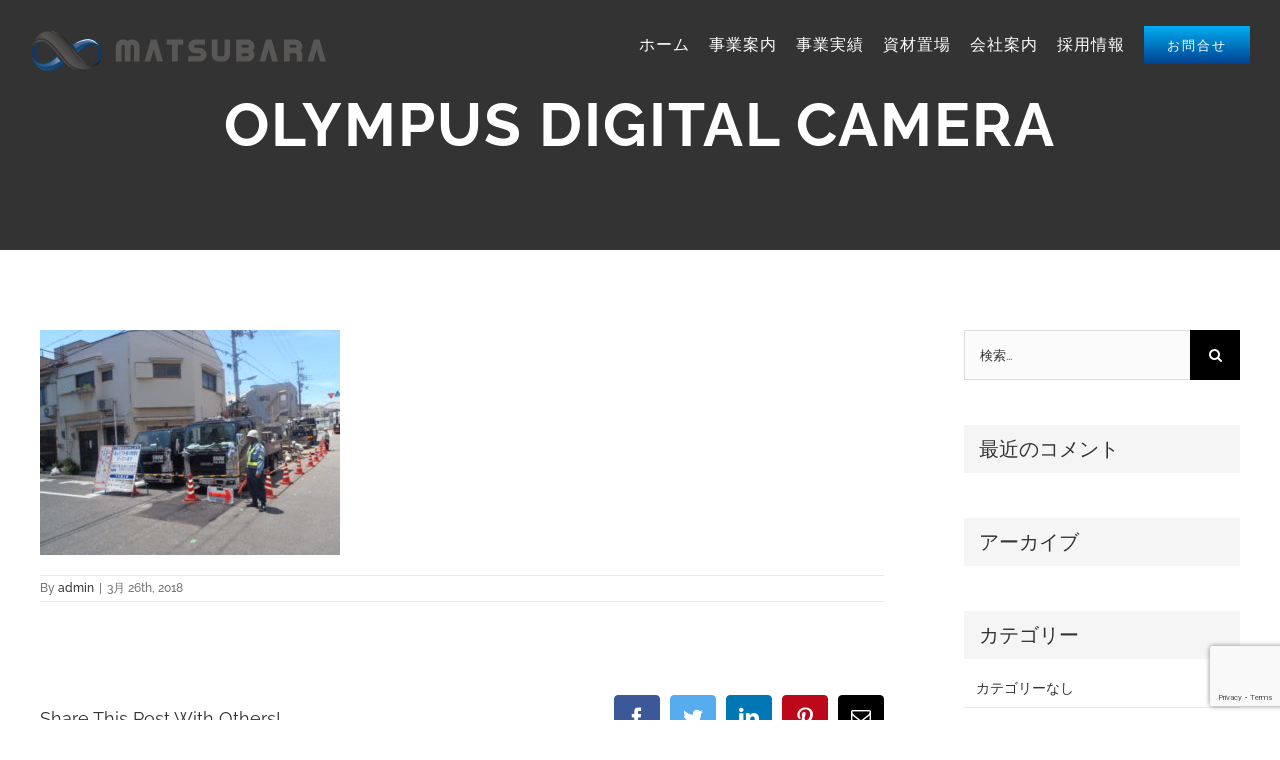

--- FILE ---
content_type: text/html; charset=utf-8
request_url: https://www.google.com/recaptcha/api2/anchor?ar=1&k=6LfS6SQcAAAAAD0_HFKYvMq2brZX5He1Qs0fsYko&co=aHR0cHM6Ly9tYXRzdWJhcmEtb3Nha2EuY29tOjQ0Mw..&hl=en&v=PoyoqOPhxBO7pBk68S4YbpHZ&size=invisible&anchor-ms=20000&execute-ms=30000&cb=6v7oxyn7j877
body_size: 48484
content:
<!DOCTYPE HTML><html dir="ltr" lang="en"><head><meta http-equiv="Content-Type" content="text/html; charset=UTF-8">
<meta http-equiv="X-UA-Compatible" content="IE=edge">
<title>reCAPTCHA</title>
<style type="text/css">
/* cyrillic-ext */
@font-face {
  font-family: 'Roboto';
  font-style: normal;
  font-weight: 400;
  font-stretch: 100%;
  src: url(//fonts.gstatic.com/s/roboto/v48/KFO7CnqEu92Fr1ME7kSn66aGLdTylUAMa3GUBHMdazTgWw.woff2) format('woff2');
  unicode-range: U+0460-052F, U+1C80-1C8A, U+20B4, U+2DE0-2DFF, U+A640-A69F, U+FE2E-FE2F;
}
/* cyrillic */
@font-face {
  font-family: 'Roboto';
  font-style: normal;
  font-weight: 400;
  font-stretch: 100%;
  src: url(//fonts.gstatic.com/s/roboto/v48/KFO7CnqEu92Fr1ME7kSn66aGLdTylUAMa3iUBHMdazTgWw.woff2) format('woff2');
  unicode-range: U+0301, U+0400-045F, U+0490-0491, U+04B0-04B1, U+2116;
}
/* greek-ext */
@font-face {
  font-family: 'Roboto';
  font-style: normal;
  font-weight: 400;
  font-stretch: 100%;
  src: url(//fonts.gstatic.com/s/roboto/v48/KFO7CnqEu92Fr1ME7kSn66aGLdTylUAMa3CUBHMdazTgWw.woff2) format('woff2');
  unicode-range: U+1F00-1FFF;
}
/* greek */
@font-face {
  font-family: 'Roboto';
  font-style: normal;
  font-weight: 400;
  font-stretch: 100%;
  src: url(//fonts.gstatic.com/s/roboto/v48/KFO7CnqEu92Fr1ME7kSn66aGLdTylUAMa3-UBHMdazTgWw.woff2) format('woff2');
  unicode-range: U+0370-0377, U+037A-037F, U+0384-038A, U+038C, U+038E-03A1, U+03A3-03FF;
}
/* math */
@font-face {
  font-family: 'Roboto';
  font-style: normal;
  font-weight: 400;
  font-stretch: 100%;
  src: url(//fonts.gstatic.com/s/roboto/v48/KFO7CnqEu92Fr1ME7kSn66aGLdTylUAMawCUBHMdazTgWw.woff2) format('woff2');
  unicode-range: U+0302-0303, U+0305, U+0307-0308, U+0310, U+0312, U+0315, U+031A, U+0326-0327, U+032C, U+032F-0330, U+0332-0333, U+0338, U+033A, U+0346, U+034D, U+0391-03A1, U+03A3-03A9, U+03B1-03C9, U+03D1, U+03D5-03D6, U+03F0-03F1, U+03F4-03F5, U+2016-2017, U+2034-2038, U+203C, U+2040, U+2043, U+2047, U+2050, U+2057, U+205F, U+2070-2071, U+2074-208E, U+2090-209C, U+20D0-20DC, U+20E1, U+20E5-20EF, U+2100-2112, U+2114-2115, U+2117-2121, U+2123-214F, U+2190, U+2192, U+2194-21AE, U+21B0-21E5, U+21F1-21F2, U+21F4-2211, U+2213-2214, U+2216-22FF, U+2308-230B, U+2310, U+2319, U+231C-2321, U+2336-237A, U+237C, U+2395, U+239B-23B7, U+23D0, U+23DC-23E1, U+2474-2475, U+25AF, U+25B3, U+25B7, U+25BD, U+25C1, U+25CA, U+25CC, U+25FB, U+266D-266F, U+27C0-27FF, U+2900-2AFF, U+2B0E-2B11, U+2B30-2B4C, U+2BFE, U+3030, U+FF5B, U+FF5D, U+1D400-1D7FF, U+1EE00-1EEFF;
}
/* symbols */
@font-face {
  font-family: 'Roboto';
  font-style: normal;
  font-weight: 400;
  font-stretch: 100%;
  src: url(//fonts.gstatic.com/s/roboto/v48/KFO7CnqEu92Fr1ME7kSn66aGLdTylUAMaxKUBHMdazTgWw.woff2) format('woff2');
  unicode-range: U+0001-000C, U+000E-001F, U+007F-009F, U+20DD-20E0, U+20E2-20E4, U+2150-218F, U+2190, U+2192, U+2194-2199, U+21AF, U+21E6-21F0, U+21F3, U+2218-2219, U+2299, U+22C4-22C6, U+2300-243F, U+2440-244A, U+2460-24FF, U+25A0-27BF, U+2800-28FF, U+2921-2922, U+2981, U+29BF, U+29EB, U+2B00-2BFF, U+4DC0-4DFF, U+FFF9-FFFB, U+10140-1018E, U+10190-1019C, U+101A0, U+101D0-101FD, U+102E0-102FB, U+10E60-10E7E, U+1D2C0-1D2D3, U+1D2E0-1D37F, U+1F000-1F0FF, U+1F100-1F1AD, U+1F1E6-1F1FF, U+1F30D-1F30F, U+1F315, U+1F31C, U+1F31E, U+1F320-1F32C, U+1F336, U+1F378, U+1F37D, U+1F382, U+1F393-1F39F, U+1F3A7-1F3A8, U+1F3AC-1F3AF, U+1F3C2, U+1F3C4-1F3C6, U+1F3CA-1F3CE, U+1F3D4-1F3E0, U+1F3ED, U+1F3F1-1F3F3, U+1F3F5-1F3F7, U+1F408, U+1F415, U+1F41F, U+1F426, U+1F43F, U+1F441-1F442, U+1F444, U+1F446-1F449, U+1F44C-1F44E, U+1F453, U+1F46A, U+1F47D, U+1F4A3, U+1F4B0, U+1F4B3, U+1F4B9, U+1F4BB, U+1F4BF, U+1F4C8-1F4CB, U+1F4D6, U+1F4DA, U+1F4DF, U+1F4E3-1F4E6, U+1F4EA-1F4ED, U+1F4F7, U+1F4F9-1F4FB, U+1F4FD-1F4FE, U+1F503, U+1F507-1F50B, U+1F50D, U+1F512-1F513, U+1F53E-1F54A, U+1F54F-1F5FA, U+1F610, U+1F650-1F67F, U+1F687, U+1F68D, U+1F691, U+1F694, U+1F698, U+1F6AD, U+1F6B2, U+1F6B9-1F6BA, U+1F6BC, U+1F6C6-1F6CF, U+1F6D3-1F6D7, U+1F6E0-1F6EA, U+1F6F0-1F6F3, U+1F6F7-1F6FC, U+1F700-1F7FF, U+1F800-1F80B, U+1F810-1F847, U+1F850-1F859, U+1F860-1F887, U+1F890-1F8AD, U+1F8B0-1F8BB, U+1F8C0-1F8C1, U+1F900-1F90B, U+1F93B, U+1F946, U+1F984, U+1F996, U+1F9E9, U+1FA00-1FA6F, U+1FA70-1FA7C, U+1FA80-1FA89, U+1FA8F-1FAC6, U+1FACE-1FADC, U+1FADF-1FAE9, U+1FAF0-1FAF8, U+1FB00-1FBFF;
}
/* vietnamese */
@font-face {
  font-family: 'Roboto';
  font-style: normal;
  font-weight: 400;
  font-stretch: 100%;
  src: url(//fonts.gstatic.com/s/roboto/v48/KFO7CnqEu92Fr1ME7kSn66aGLdTylUAMa3OUBHMdazTgWw.woff2) format('woff2');
  unicode-range: U+0102-0103, U+0110-0111, U+0128-0129, U+0168-0169, U+01A0-01A1, U+01AF-01B0, U+0300-0301, U+0303-0304, U+0308-0309, U+0323, U+0329, U+1EA0-1EF9, U+20AB;
}
/* latin-ext */
@font-face {
  font-family: 'Roboto';
  font-style: normal;
  font-weight: 400;
  font-stretch: 100%;
  src: url(//fonts.gstatic.com/s/roboto/v48/KFO7CnqEu92Fr1ME7kSn66aGLdTylUAMa3KUBHMdazTgWw.woff2) format('woff2');
  unicode-range: U+0100-02BA, U+02BD-02C5, U+02C7-02CC, U+02CE-02D7, U+02DD-02FF, U+0304, U+0308, U+0329, U+1D00-1DBF, U+1E00-1E9F, U+1EF2-1EFF, U+2020, U+20A0-20AB, U+20AD-20C0, U+2113, U+2C60-2C7F, U+A720-A7FF;
}
/* latin */
@font-face {
  font-family: 'Roboto';
  font-style: normal;
  font-weight: 400;
  font-stretch: 100%;
  src: url(//fonts.gstatic.com/s/roboto/v48/KFO7CnqEu92Fr1ME7kSn66aGLdTylUAMa3yUBHMdazQ.woff2) format('woff2');
  unicode-range: U+0000-00FF, U+0131, U+0152-0153, U+02BB-02BC, U+02C6, U+02DA, U+02DC, U+0304, U+0308, U+0329, U+2000-206F, U+20AC, U+2122, U+2191, U+2193, U+2212, U+2215, U+FEFF, U+FFFD;
}
/* cyrillic-ext */
@font-face {
  font-family: 'Roboto';
  font-style: normal;
  font-weight: 500;
  font-stretch: 100%;
  src: url(//fonts.gstatic.com/s/roboto/v48/KFO7CnqEu92Fr1ME7kSn66aGLdTylUAMa3GUBHMdazTgWw.woff2) format('woff2');
  unicode-range: U+0460-052F, U+1C80-1C8A, U+20B4, U+2DE0-2DFF, U+A640-A69F, U+FE2E-FE2F;
}
/* cyrillic */
@font-face {
  font-family: 'Roboto';
  font-style: normal;
  font-weight: 500;
  font-stretch: 100%;
  src: url(//fonts.gstatic.com/s/roboto/v48/KFO7CnqEu92Fr1ME7kSn66aGLdTylUAMa3iUBHMdazTgWw.woff2) format('woff2');
  unicode-range: U+0301, U+0400-045F, U+0490-0491, U+04B0-04B1, U+2116;
}
/* greek-ext */
@font-face {
  font-family: 'Roboto';
  font-style: normal;
  font-weight: 500;
  font-stretch: 100%;
  src: url(//fonts.gstatic.com/s/roboto/v48/KFO7CnqEu92Fr1ME7kSn66aGLdTylUAMa3CUBHMdazTgWw.woff2) format('woff2');
  unicode-range: U+1F00-1FFF;
}
/* greek */
@font-face {
  font-family: 'Roboto';
  font-style: normal;
  font-weight: 500;
  font-stretch: 100%;
  src: url(//fonts.gstatic.com/s/roboto/v48/KFO7CnqEu92Fr1ME7kSn66aGLdTylUAMa3-UBHMdazTgWw.woff2) format('woff2');
  unicode-range: U+0370-0377, U+037A-037F, U+0384-038A, U+038C, U+038E-03A1, U+03A3-03FF;
}
/* math */
@font-face {
  font-family: 'Roboto';
  font-style: normal;
  font-weight: 500;
  font-stretch: 100%;
  src: url(//fonts.gstatic.com/s/roboto/v48/KFO7CnqEu92Fr1ME7kSn66aGLdTylUAMawCUBHMdazTgWw.woff2) format('woff2');
  unicode-range: U+0302-0303, U+0305, U+0307-0308, U+0310, U+0312, U+0315, U+031A, U+0326-0327, U+032C, U+032F-0330, U+0332-0333, U+0338, U+033A, U+0346, U+034D, U+0391-03A1, U+03A3-03A9, U+03B1-03C9, U+03D1, U+03D5-03D6, U+03F0-03F1, U+03F4-03F5, U+2016-2017, U+2034-2038, U+203C, U+2040, U+2043, U+2047, U+2050, U+2057, U+205F, U+2070-2071, U+2074-208E, U+2090-209C, U+20D0-20DC, U+20E1, U+20E5-20EF, U+2100-2112, U+2114-2115, U+2117-2121, U+2123-214F, U+2190, U+2192, U+2194-21AE, U+21B0-21E5, U+21F1-21F2, U+21F4-2211, U+2213-2214, U+2216-22FF, U+2308-230B, U+2310, U+2319, U+231C-2321, U+2336-237A, U+237C, U+2395, U+239B-23B7, U+23D0, U+23DC-23E1, U+2474-2475, U+25AF, U+25B3, U+25B7, U+25BD, U+25C1, U+25CA, U+25CC, U+25FB, U+266D-266F, U+27C0-27FF, U+2900-2AFF, U+2B0E-2B11, U+2B30-2B4C, U+2BFE, U+3030, U+FF5B, U+FF5D, U+1D400-1D7FF, U+1EE00-1EEFF;
}
/* symbols */
@font-face {
  font-family: 'Roboto';
  font-style: normal;
  font-weight: 500;
  font-stretch: 100%;
  src: url(//fonts.gstatic.com/s/roboto/v48/KFO7CnqEu92Fr1ME7kSn66aGLdTylUAMaxKUBHMdazTgWw.woff2) format('woff2');
  unicode-range: U+0001-000C, U+000E-001F, U+007F-009F, U+20DD-20E0, U+20E2-20E4, U+2150-218F, U+2190, U+2192, U+2194-2199, U+21AF, U+21E6-21F0, U+21F3, U+2218-2219, U+2299, U+22C4-22C6, U+2300-243F, U+2440-244A, U+2460-24FF, U+25A0-27BF, U+2800-28FF, U+2921-2922, U+2981, U+29BF, U+29EB, U+2B00-2BFF, U+4DC0-4DFF, U+FFF9-FFFB, U+10140-1018E, U+10190-1019C, U+101A0, U+101D0-101FD, U+102E0-102FB, U+10E60-10E7E, U+1D2C0-1D2D3, U+1D2E0-1D37F, U+1F000-1F0FF, U+1F100-1F1AD, U+1F1E6-1F1FF, U+1F30D-1F30F, U+1F315, U+1F31C, U+1F31E, U+1F320-1F32C, U+1F336, U+1F378, U+1F37D, U+1F382, U+1F393-1F39F, U+1F3A7-1F3A8, U+1F3AC-1F3AF, U+1F3C2, U+1F3C4-1F3C6, U+1F3CA-1F3CE, U+1F3D4-1F3E0, U+1F3ED, U+1F3F1-1F3F3, U+1F3F5-1F3F7, U+1F408, U+1F415, U+1F41F, U+1F426, U+1F43F, U+1F441-1F442, U+1F444, U+1F446-1F449, U+1F44C-1F44E, U+1F453, U+1F46A, U+1F47D, U+1F4A3, U+1F4B0, U+1F4B3, U+1F4B9, U+1F4BB, U+1F4BF, U+1F4C8-1F4CB, U+1F4D6, U+1F4DA, U+1F4DF, U+1F4E3-1F4E6, U+1F4EA-1F4ED, U+1F4F7, U+1F4F9-1F4FB, U+1F4FD-1F4FE, U+1F503, U+1F507-1F50B, U+1F50D, U+1F512-1F513, U+1F53E-1F54A, U+1F54F-1F5FA, U+1F610, U+1F650-1F67F, U+1F687, U+1F68D, U+1F691, U+1F694, U+1F698, U+1F6AD, U+1F6B2, U+1F6B9-1F6BA, U+1F6BC, U+1F6C6-1F6CF, U+1F6D3-1F6D7, U+1F6E0-1F6EA, U+1F6F0-1F6F3, U+1F6F7-1F6FC, U+1F700-1F7FF, U+1F800-1F80B, U+1F810-1F847, U+1F850-1F859, U+1F860-1F887, U+1F890-1F8AD, U+1F8B0-1F8BB, U+1F8C0-1F8C1, U+1F900-1F90B, U+1F93B, U+1F946, U+1F984, U+1F996, U+1F9E9, U+1FA00-1FA6F, U+1FA70-1FA7C, U+1FA80-1FA89, U+1FA8F-1FAC6, U+1FACE-1FADC, U+1FADF-1FAE9, U+1FAF0-1FAF8, U+1FB00-1FBFF;
}
/* vietnamese */
@font-face {
  font-family: 'Roboto';
  font-style: normal;
  font-weight: 500;
  font-stretch: 100%;
  src: url(//fonts.gstatic.com/s/roboto/v48/KFO7CnqEu92Fr1ME7kSn66aGLdTylUAMa3OUBHMdazTgWw.woff2) format('woff2');
  unicode-range: U+0102-0103, U+0110-0111, U+0128-0129, U+0168-0169, U+01A0-01A1, U+01AF-01B0, U+0300-0301, U+0303-0304, U+0308-0309, U+0323, U+0329, U+1EA0-1EF9, U+20AB;
}
/* latin-ext */
@font-face {
  font-family: 'Roboto';
  font-style: normal;
  font-weight: 500;
  font-stretch: 100%;
  src: url(//fonts.gstatic.com/s/roboto/v48/KFO7CnqEu92Fr1ME7kSn66aGLdTylUAMa3KUBHMdazTgWw.woff2) format('woff2');
  unicode-range: U+0100-02BA, U+02BD-02C5, U+02C7-02CC, U+02CE-02D7, U+02DD-02FF, U+0304, U+0308, U+0329, U+1D00-1DBF, U+1E00-1E9F, U+1EF2-1EFF, U+2020, U+20A0-20AB, U+20AD-20C0, U+2113, U+2C60-2C7F, U+A720-A7FF;
}
/* latin */
@font-face {
  font-family: 'Roboto';
  font-style: normal;
  font-weight: 500;
  font-stretch: 100%;
  src: url(//fonts.gstatic.com/s/roboto/v48/KFO7CnqEu92Fr1ME7kSn66aGLdTylUAMa3yUBHMdazQ.woff2) format('woff2');
  unicode-range: U+0000-00FF, U+0131, U+0152-0153, U+02BB-02BC, U+02C6, U+02DA, U+02DC, U+0304, U+0308, U+0329, U+2000-206F, U+20AC, U+2122, U+2191, U+2193, U+2212, U+2215, U+FEFF, U+FFFD;
}
/* cyrillic-ext */
@font-face {
  font-family: 'Roboto';
  font-style: normal;
  font-weight: 900;
  font-stretch: 100%;
  src: url(//fonts.gstatic.com/s/roboto/v48/KFO7CnqEu92Fr1ME7kSn66aGLdTylUAMa3GUBHMdazTgWw.woff2) format('woff2');
  unicode-range: U+0460-052F, U+1C80-1C8A, U+20B4, U+2DE0-2DFF, U+A640-A69F, U+FE2E-FE2F;
}
/* cyrillic */
@font-face {
  font-family: 'Roboto';
  font-style: normal;
  font-weight: 900;
  font-stretch: 100%;
  src: url(//fonts.gstatic.com/s/roboto/v48/KFO7CnqEu92Fr1ME7kSn66aGLdTylUAMa3iUBHMdazTgWw.woff2) format('woff2');
  unicode-range: U+0301, U+0400-045F, U+0490-0491, U+04B0-04B1, U+2116;
}
/* greek-ext */
@font-face {
  font-family: 'Roboto';
  font-style: normal;
  font-weight: 900;
  font-stretch: 100%;
  src: url(//fonts.gstatic.com/s/roboto/v48/KFO7CnqEu92Fr1ME7kSn66aGLdTylUAMa3CUBHMdazTgWw.woff2) format('woff2');
  unicode-range: U+1F00-1FFF;
}
/* greek */
@font-face {
  font-family: 'Roboto';
  font-style: normal;
  font-weight: 900;
  font-stretch: 100%;
  src: url(//fonts.gstatic.com/s/roboto/v48/KFO7CnqEu92Fr1ME7kSn66aGLdTylUAMa3-UBHMdazTgWw.woff2) format('woff2');
  unicode-range: U+0370-0377, U+037A-037F, U+0384-038A, U+038C, U+038E-03A1, U+03A3-03FF;
}
/* math */
@font-face {
  font-family: 'Roboto';
  font-style: normal;
  font-weight: 900;
  font-stretch: 100%;
  src: url(//fonts.gstatic.com/s/roboto/v48/KFO7CnqEu92Fr1ME7kSn66aGLdTylUAMawCUBHMdazTgWw.woff2) format('woff2');
  unicode-range: U+0302-0303, U+0305, U+0307-0308, U+0310, U+0312, U+0315, U+031A, U+0326-0327, U+032C, U+032F-0330, U+0332-0333, U+0338, U+033A, U+0346, U+034D, U+0391-03A1, U+03A3-03A9, U+03B1-03C9, U+03D1, U+03D5-03D6, U+03F0-03F1, U+03F4-03F5, U+2016-2017, U+2034-2038, U+203C, U+2040, U+2043, U+2047, U+2050, U+2057, U+205F, U+2070-2071, U+2074-208E, U+2090-209C, U+20D0-20DC, U+20E1, U+20E5-20EF, U+2100-2112, U+2114-2115, U+2117-2121, U+2123-214F, U+2190, U+2192, U+2194-21AE, U+21B0-21E5, U+21F1-21F2, U+21F4-2211, U+2213-2214, U+2216-22FF, U+2308-230B, U+2310, U+2319, U+231C-2321, U+2336-237A, U+237C, U+2395, U+239B-23B7, U+23D0, U+23DC-23E1, U+2474-2475, U+25AF, U+25B3, U+25B7, U+25BD, U+25C1, U+25CA, U+25CC, U+25FB, U+266D-266F, U+27C0-27FF, U+2900-2AFF, U+2B0E-2B11, U+2B30-2B4C, U+2BFE, U+3030, U+FF5B, U+FF5D, U+1D400-1D7FF, U+1EE00-1EEFF;
}
/* symbols */
@font-face {
  font-family: 'Roboto';
  font-style: normal;
  font-weight: 900;
  font-stretch: 100%;
  src: url(//fonts.gstatic.com/s/roboto/v48/KFO7CnqEu92Fr1ME7kSn66aGLdTylUAMaxKUBHMdazTgWw.woff2) format('woff2');
  unicode-range: U+0001-000C, U+000E-001F, U+007F-009F, U+20DD-20E0, U+20E2-20E4, U+2150-218F, U+2190, U+2192, U+2194-2199, U+21AF, U+21E6-21F0, U+21F3, U+2218-2219, U+2299, U+22C4-22C6, U+2300-243F, U+2440-244A, U+2460-24FF, U+25A0-27BF, U+2800-28FF, U+2921-2922, U+2981, U+29BF, U+29EB, U+2B00-2BFF, U+4DC0-4DFF, U+FFF9-FFFB, U+10140-1018E, U+10190-1019C, U+101A0, U+101D0-101FD, U+102E0-102FB, U+10E60-10E7E, U+1D2C0-1D2D3, U+1D2E0-1D37F, U+1F000-1F0FF, U+1F100-1F1AD, U+1F1E6-1F1FF, U+1F30D-1F30F, U+1F315, U+1F31C, U+1F31E, U+1F320-1F32C, U+1F336, U+1F378, U+1F37D, U+1F382, U+1F393-1F39F, U+1F3A7-1F3A8, U+1F3AC-1F3AF, U+1F3C2, U+1F3C4-1F3C6, U+1F3CA-1F3CE, U+1F3D4-1F3E0, U+1F3ED, U+1F3F1-1F3F3, U+1F3F5-1F3F7, U+1F408, U+1F415, U+1F41F, U+1F426, U+1F43F, U+1F441-1F442, U+1F444, U+1F446-1F449, U+1F44C-1F44E, U+1F453, U+1F46A, U+1F47D, U+1F4A3, U+1F4B0, U+1F4B3, U+1F4B9, U+1F4BB, U+1F4BF, U+1F4C8-1F4CB, U+1F4D6, U+1F4DA, U+1F4DF, U+1F4E3-1F4E6, U+1F4EA-1F4ED, U+1F4F7, U+1F4F9-1F4FB, U+1F4FD-1F4FE, U+1F503, U+1F507-1F50B, U+1F50D, U+1F512-1F513, U+1F53E-1F54A, U+1F54F-1F5FA, U+1F610, U+1F650-1F67F, U+1F687, U+1F68D, U+1F691, U+1F694, U+1F698, U+1F6AD, U+1F6B2, U+1F6B9-1F6BA, U+1F6BC, U+1F6C6-1F6CF, U+1F6D3-1F6D7, U+1F6E0-1F6EA, U+1F6F0-1F6F3, U+1F6F7-1F6FC, U+1F700-1F7FF, U+1F800-1F80B, U+1F810-1F847, U+1F850-1F859, U+1F860-1F887, U+1F890-1F8AD, U+1F8B0-1F8BB, U+1F8C0-1F8C1, U+1F900-1F90B, U+1F93B, U+1F946, U+1F984, U+1F996, U+1F9E9, U+1FA00-1FA6F, U+1FA70-1FA7C, U+1FA80-1FA89, U+1FA8F-1FAC6, U+1FACE-1FADC, U+1FADF-1FAE9, U+1FAF0-1FAF8, U+1FB00-1FBFF;
}
/* vietnamese */
@font-face {
  font-family: 'Roboto';
  font-style: normal;
  font-weight: 900;
  font-stretch: 100%;
  src: url(//fonts.gstatic.com/s/roboto/v48/KFO7CnqEu92Fr1ME7kSn66aGLdTylUAMa3OUBHMdazTgWw.woff2) format('woff2');
  unicode-range: U+0102-0103, U+0110-0111, U+0128-0129, U+0168-0169, U+01A0-01A1, U+01AF-01B0, U+0300-0301, U+0303-0304, U+0308-0309, U+0323, U+0329, U+1EA0-1EF9, U+20AB;
}
/* latin-ext */
@font-face {
  font-family: 'Roboto';
  font-style: normal;
  font-weight: 900;
  font-stretch: 100%;
  src: url(//fonts.gstatic.com/s/roboto/v48/KFO7CnqEu92Fr1ME7kSn66aGLdTylUAMa3KUBHMdazTgWw.woff2) format('woff2');
  unicode-range: U+0100-02BA, U+02BD-02C5, U+02C7-02CC, U+02CE-02D7, U+02DD-02FF, U+0304, U+0308, U+0329, U+1D00-1DBF, U+1E00-1E9F, U+1EF2-1EFF, U+2020, U+20A0-20AB, U+20AD-20C0, U+2113, U+2C60-2C7F, U+A720-A7FF;
}
/* latin */
@font-face {
  font-family: 'Roboto';
  font-style: normal;
  font-weight: 900;
  font-stretch: 100%;
  src: url(//fonts.gstatic.com/s/roboto/v48/KFO7CnqEu92Fr1ME7kSn66aGLdTylUAMa3yUBHMdazQ.woff2) format('woff2');
  unicode-range: U+0000-00FF, U+0131, U+0152-0153, U+02BB-02BC, U+02C6, U+02DA, U+02DC, U+0304, U+0308, U+0329, U+2000-206F, U+20AC, U+2122, U+2191, U+2193, U+2212, U+2215, U+FEFF, U+FFFD;
}

</style>
<link rel="stylesheet" type="text/css" href="https://www.gstatic.com/recaptcha/releases/PoyoqOPhxBO7pBk68S4YbpHZ/styles__ltr.css">
<script nonce="EVf2QsihAKy4nb5StL8H5Q" type="text/javascript">window['__recaptcha_api'] = 'https://www.google.com/recaptcha/api2/';</script>
<script type="text/javascript" src="https://www.gstatic.com/recaptcha/releases/PoyoqOPhxBO7pBk68S4YbpHZ/recaptcha__en.js" nonce="EVf2QsihAKy4nb5StL8H5Q">
      
    </script></head>
<body><div id="rc-anchor-alert" class="rc-anchor-alert"></div>
<input type="hidden" id="recaptcha-token" value="[base64]">
<script type="text/javascript" nonce="EVf2QsihAKy4nb5StL8H5Q">
      recaptcha.anchor.Main.init("[\x22ainput\x22,[\x22bgdata\x22,\x22\x22,\[base64]/[base64]/[base64]/[base64]/[base64]/[base64]/[base64]/[base64]/[base64]/[base64]\\u003d\x22,\[base64]\\u003d\x22,\x22TxNPNcKLwqDDqGgOeHA/wo4KOmbDinHCnCl6acO6w7Mmw7nCuH3DpFrCpzXDn2DCjCfDksKtScKcVBoAw4AmMyhpw4Qrw74BAsKlLgEVV0U1Ox8Xwr7CtUDDjwrClMOcw6EvwpQMw6zDisK+w61sRMOowqvDu8OECg7CnmbDkMKPwqA8wpEew4Q/ME7CtWBuw40OfyDCiMOpEsONcnnCukYiIMOawr0BdW8nDcODw4bCkQ8vwobDtMKsw4vDjMOBJxtWX8KSwrzCssOvZD/Cg8Odw6nChCfClcOywqHCtsKewphVPhDClsKGUcOfaiLCq8KMwonClj8hwpnDl1wSwqrCsww8wq/CoMKlwqBcw6QVwonDmcKdSsOGwrfDqidrw4Eqwr9xw4LDqcKtw609w7JjBMOgJCzDmnXDosOow7YRw7gQw4YCw4ofTzxFA8KIGMKbwpU9IF7DpxfDs8OVQ0ElEsK+KGZmw4scw7vDicOqw7bCk8K0BMKETsOKX0DDl8K2J8Klw4jCncOSDcOPwqXCl2bDqW/DrTHDkCo5FsKIB8O1XAfDgcKLLUwbw4zCsS7Cjmk1wq/DvMKcw64gwq3CuMOBA8KKNMKRKMOGwrMYOz7CqUhtYg7ChMO8ahEQL8KDwosawoklQcOCw6BXw71swpJTVcO0K8K8w7NobzZuw5xXwoHCucOSW8OjZSDCjsOUw5dDw7/DjcKPfcOXw5PDq8Oiwp4+w77ClsOFBEXDmmwzwqPDq8OXZ2JvWcOYC0LDm8KewqhZw4HDjMOTwrcWwqTDtEt4w7FgwrAFwqsaXT7CiWnClXDClFzCocOYdELCkE9RbsK/UiPCjsO5w5oJDCVLYXllFsOUw7DCkMOGLnjDoS4PGn8MYHLCkQlLUgoVXQUvUcKUPmHDjcO3IMKawp/DjcKsRF8+RQHCjsOYdcKcw7XDtk3DglPDpcOfwq3CjT9YOcKZwqfCghjCinfCqsK4wrLDmsOKUllrMFPDiEUbfxVEI8OGwrDCq3h4aVZzayHCvcKcf8OpfMOWD8KcP8OjwpVQKgXDqMOkHVTDtcK/w5gCBsO/w5d4wrrCjHdKwojDkFU4IsOubsOdd8OgWlfClkXDpytgwr/DuR/Cs3UyFWnDu8K2OcO9Sy/DrEBqKcKVwrVGMgnClzxLw5pAw5rCncO5wrNDXWzCpCXCvSgww73Dkj0Bwr/Dm19XwqXCjUltw4jCnCs+woYXw5cOwp0Lw51Rw5YhIcKDwrLDv0XCm8OAI8KEW8KYwrzCgSlBSSEJWcKDw4TCuMOGHMKGwoJiwoARDxJaworClV4Aw7fCoxZcw7vCpWtLw5E/w47DlgUDwocZw6TCgcKHbnzDsDxPacOAd8KLwo3CvMO2dgs/bsKmw4vCqBjDpsKrw7/Dt8OjVMKcMxcxbxotw7jCuXtCw4nDtcKZwoZFwoo7worCqg/CpcOJdMKFwqdsRXtWNcOXw7EWwpzCnMOLwrpcOsKfI8OTb0DDjsOVw5fDsgfCgcKjSMOvI8OQKn9lUTAowqB2w7FGw5XDixzDviV2IcO8RR3DgVRQeMOOw63CvnYywpfCtTJLfmLCoHjDozJqw4JASMO4MW51wpcyOCFcwpbCqD7DsMOqw6d/MMOwE8OZN8KRw4AtNMOZw6jDosKvScK2w5vCqMOHC3rDqcKuw4MSGk/ClzTDii8mVcOZX1I5w7DCkFnCvMOuPnrCi35Xw69NwonCoMKDwqbDusKPQxTCmmfCu8Kiw5/[base64]/DqgJMP1hcw7vDl3fDnjrCsx8dXF3DgyvCnV5gOTwhw4jDjcOAbGLDnl1xNAJ1McOAwrDDrlhHw50ww6h0w7R4wqfDtMKoaR7Dk8K/w4gRwqfCsRARw7l/R2EWTBXCvXbChQc8w6VyBcOXAhF3w7zCm8Ohw5DDgA9RWcOCw7lyEUsDw7/Dp8KAw7LDuMKdw7bCqcOdwoLCpsKDTjB3wo3Crmh9IgPCv8OVBMK7woTDnMO8wr0Vw4LCvsKaw6DCh8KtBjnCpi1JwozCjELDtx7Dq8O+w6ZJU8OLdcOAD1LDgVIzw6rCrsOmwrM5w4/CjsKbwpLDnxIyL8OXw6HCnsKUwoo8UMOIX2PCjsOjIzvDtsKtcMK2Um99Wk1Rw5ElfEl3TcO/QsK6w7jCssKpw6EPacK3d8KmHxYJJMKGw57DqAbDolvCimbCjGdtGcKRJcO7w7Ziw74pwptqOArCucKuWxjDq8KSWMKYw4V3w4JrL8Kew7/Cm8O0wrTDuCTDo8Kuw6DCk8KYfEXCtl4KWMOmwr/DscKbwp9fCAAUARLCmzZIwrXCoXoww7vCusOnw5TCrMOmwobDv3HDnMOTw5LDhlPCmXDCgMKpDiRqwo1IZ1HCi8Okw6PCm1/DqXvDtMOPLyZ7wo8uw74IRA0tf1g1WwdxM8K/[base64]/Cg8KxwqoSw49ALcOmw7YqXGMYbgxEw4kyZCnDs38ZwovDocKJSz0oYsKvJMKjLBdZwojDo1NnZDBqOcKlwq/DtzgGwodVw5pZNmTDiGrCs8K5dMKOwrHDgMOVwrfDrcOaOj3CnsKqQRbCusOrwo9owo/DlcKhwrJ0UMOgwpMTw6oiwofDmiIUw6xCHcONwoZbYcOjw7rCscKFw54/[base64]/DisOKw6c2w4rDmsKww6ROSGnDmMORMxXCvsKVwr17azRiw7NUEMKjw5/Cm8OwEUY8wrgkVMOawoVXKSVCw7hALWvDh8KieSXDmGkmXcOGwrrCtMOTw53DvsOkw6MjworDh8KYwqkRw5fDmcOJw53Cs8OjBksyw6DCgcKiw4PDhyRMMVh+wozDsMKQGyzDomfCpsKubnbCosOFPMKfwqTDvsO0w4bCnMKRw512w4Mlwox7w4LDtnHCjUXDhE/[base64]/Dj8KxUSnDlVNuw7xQwq1zworCksOPwp1VPcOWdD3DgGzClAbChw/DjGQ7w5rDpMKxHjcew4EsTsOYw5ciXcOnZWckfcO4DMKGdcOSwrvDn2nConZtLMOkCkvChsKYwpnCvHNAw6Q+I8K8LcKcw53DqwMvw7/DiH8Fw6bCksKdw7PDqMOUwozCq2rDphBew5/CnQfChsK0G2tCw7LDqsOLfVrCmcKYwoYeK3LCvWHCnMKOw7HDiB1/w7DCrUPCgsKyw5ggwrs6wrXDuhQZXMKHwqzDkmoNRcOFZ8KBFBfDmMKCFSvCqMK/w5NvwrcvMwXCj8OEwq0necOiwqAkOsO8SsO3EsONIi8Aw5oawpFmw63DiGHDsSfCvcOewo7CisKFMcKHw4PCkzvDtMKXc8O3UR41LC44JcKYw4fCrFMCw7PCqF/CrhXCqBlqwqXDjcKDw69IFFYjw4LCvmnDjsKRBHoxw7dmUMKbw6Ucwppjw4TDvknDlQh2woUlwp89wprDm8OEwoXDl8KBw7YFM8KWwqrCuSvDn8ODeUXCvlTCl8OJEQ3CucK2OVvCpMOywoM8BA8wwpTDgm4eeMOrXMO8wobCuDzClsOnUsOUwpfDuCt5Hy/CvyTDusOUwokDw7vDl8O2wqzCrArDosKGwofChwwFw77CoU/[base64]/Dl8O3wqrCqsK/wqldw4J5MwTDgVt7w7bCvMKlJsK0wo/Cp8O6wpwCXMKbFcKowocZw7U1bUQhWk/CjcOOw4fDky/Ct0jDjlLDjlQqbWU5aljDrsKiZVsGw4rCocK6w6ZKJcOyw7IJQCjChGkUw5TCuMOlwqLDuXErbQzCqF0iwrUBF8OPwoPCgQXDocOUw7Mvwr8RwqVDw4kYwqnDksOzw6LDpMOgcsKuwo1hw4rCogYqbMO/[base64]/w4XDtmTCnUFew5tECjzCgWQXEsOXw6nDmnhDwq7CmMOFQFI1w5bCs8Ohw57Dl8OFTT97wpEQwqXCoDI5bizDnRjDpMOrwpfCrjB5CMKvKsOGwo7DrE/ClFfDusOxKGhYw7hiGTDDjsOlV8K+w5TDl3HDpcK/[base64]/CqEA2EMOwQsOOw5DCogXCiMO4bMOtAV7CjMKkCMOGw4cfQHsrZ8KDEcOhw5TCgcKQwrJrTcKLecOyw6dUw5PCmcKcHhDDvhM2w5V8CWpSw4XDmDjCtsOBSnRTwqYmP33DnsO8worCv8OQwqHCscKvwoDDjjU0wp7ClGnCoMKGwroDXAvDusKZwpXCvcKVw6Fewq/DhE8zelbCmzfDu2Z9d1zDvnkZwonCm1EvDcK5XCFpcMOcwo/DmMO2wrHDmUE/HMKZE8KoYMO/[base64]/[base64]/Cr8KvVD3CuMKew6XCi8KNDGB6AlJzHMKVw6BIKivCg3F5w4fCnGJVw4kvwrrDk8O7IMOJw6rDpsKlXnDChMO8WsONwpBMwpPDsMKCO3jDrUg8w5rCkmFeUMOjEhpIw4zDjsKrw4nDisKFX0fCtmF4LcKjLcOpSMOcw5I/DhnDncKPwqfDqcOfw4bCjcOLw7NcFMKIw5fCgsOHcFbDpsK4XcOrwrQlwp7Ck8KXwrZba8O3RsKkwrIWwoXCn8KnYlrDu8K9w6DDgEgPwpQUd8K1wqBKQnXDmcKfB0dAwpXCvll6wpHDmVjCiDXDjz7CtQFawqnDvcOGwr/Cs8Ocwqg+HsKzVcOTQcOCMEPCkcOkIXtaw5fDgmRTw7k/JSVfOBMNwqHCk8OMw6PDqcOqw7BUw5o2PT81wrVfTxHCmcOiwoLDhsKcw5fDrBvCtGsvw5/DucOyD8OQayTDvEnDoWHCu8K/[base64]/JFPCq8O0w5czH8O5wrHChX3CkcOow5XCrsK3wrHDk8KDw6XDtsO4wrVIwo90wpPCjsKQYnXDsMKdMjN5w48AGRM7w4HDql/CukvDucO8w6YVZl7CqGhCw4TCqBjDlMKkcsOHXsKvY2/DnMOcDG/Dj2FobMK/CMOTw4UTw71xMSkjwrFmw4AzUsK3GsKnwpJgTsOww4vDucKkIwh7w7tqw6PDjQB5w43DqMKlKDTDpsK6w4UwIcORT8KkwpHDpcOjAMOuYThKwrIYD8ONcsKWw4XDnUBBwo50XxZvwqLCqcK7IsO7wroswofDqsK3wqPCrjxCHcKFbsOZGD/DjlvCmMOOwoHDv8KRw6DDksOAKEtDw7BXZi1iYsOJfzrCtcO5W8KyZsOdw6XCtkrDohwuwrZBw4FOwozDhGdkNsOxwq3DlXltw5J/JsKQwpjCpcOgw6h5DMKaBhpjwp/[base64]/DzxYf8KjexbDqsObw6rCisKCwpLDoMOwwpjCnTfCvMOCFHHCowcxOmFcwq3DpcOEOsKaKMOyNSXDjMKvw4wDaMKnJ2V6V8K2EMKAYx/[base64]/[base64]/DpzcIwpdgwpBsw6UZGMOPSMKzw7QmRljDqXDDu2/CmsO4CwhgSxQOw7XDq2NJL8KcwoVBwrkGw4zCjkDDqsKsL8Kvb8KwDsKBwqUiwoQHW3sHM0ZLwpA2w7Bbw58IbgPDrcKZcMOBw7hdwonCmsK/w4/DqXlGwrvDnsK7OsKVwqfCm8KdM0PCi2bDvsKewq/Dk8KnPsOwNTXDqMKlwoDDhF/Ck8K1a03CjsOOThojw6MVw7rCl1jDu2jDjMKcw5kbC3bCr0jDr8KFTcOEc8OFVMOYfgDDgWRKwr5ieMOkPD18OCAWwo/CusK2O2vChcOOw6jDl8OGdV07RxrDpsOzW8O1SjEPB0BCwqnCiRtxw7HDp8OUHCtow47CqcKOwrFsw58Bw7/[base64]/ChMOOwrB8wojCt8OLPsOFIsKqdXDDmcKPf8ObRsK+wo1mHAnCu8K4AcOZJMKTwpFBLhdVwrXDqUwQP8OQw6rDtMOZwos1w4XCpihYLxVhDMO/CcKyw6QfwpFSfsKcX1FuwqXCnGnDpFPDusK+wq3CucORwpkPw7xIDcKpw6LCtMO4UmPCrmt4wrnCpgxFw6cdDcORfsKXdR8FwqgqZ8OawrHDqcKENcO7DMKdwoN9am/CqMKWDcKvfsKQY1Qowo0bw7I/e8KkwoDDqMOGw7l3IsKUNgQ/w49Iw5LCrHDDmsKlw7AKwrjDksK/JcKxEcK3N1JIwqRxcDHDv8K8X21hw7XDpcKNVsOufxTCi3XDvg43RMO1VcOjQ8K9EcO/f8KSOcKUw7HDkRvDklvChcKKSWvDvnzClcKpJMKGwrjDnsOCw486w7PCpkYlJGnDsMK/w5TDgyrDnsKaw4w9CMOiU8KwRMKZwqZMw6nDtDbDhkLCoSjDpjzDhBDDncOAwpNvwqLCkMOCwr1Pw6pIwrhuwpsLw6LCkcKSehDDvB7DmSfCjMOqcsK8SMKTLcOWb8KCDsKfBz9zXy3Ct8KiFMKBwogBL0MpDcOpwoZ7D8OyN8OwAcK9wp/[base64]/Cuw/DiXvCnMKcw5vDjwzCmcKbwojDuB7DnMKxWcOlHAHCnmvCqlnDqcKRMXhEwonDlcOfw7MGfFVFwqXDmVLDssKkIhHClMOWw6DCuMKxwqnCrsK1wrFSwovCo0vChg/CiHLDkcKMHTrDjcKtBMOfUsOQJlIvw77CqkfDuC83w4DCicO7wppXb8KlISgvI8Kzw5wQwoDClsOLF8KTVDxAwovDsE7Di1IICjjDr8OHwpU/w7NSwrTDnlrCt8OjecODwq0oOsOTBMKrw5jDmUEhfsO/RUHCnCPDgB0WTMOLw4bDqDAGVsKEwr9kdcO+aBzDo8KiEsKUE8OXUTbCsMOxMsK4RnUsQTfDrMKWCcOFwpVVLXhjw4g4VsKrw4/[base64]/Ds8O7w5sOC8KmUsKQw5LDhsKrwo0cwrDDsMO7GQ8mQUVQw6RbEGQ1w6dEw6wsfGTClMOzw7J0w5BERSTChcKEdRPCnzIKwqvDgMKLLzXDvw5TwqrDp8KFw6XDi8OIwr86woNfOnQJJcOWw5nDvgjCs1RKew/Cv8OxWMOywrjDkcKyw4TCkMKFwozCtVJCwp16AMKubMO0w5TCg2w5wpo/QMKIGMOAw43DqMO2woF7H8KkwosZDcKifhVww53CtcOFwqHCig59awhta8KKwrTDvnx+w5wZdcOKwp1tTsKNw7/[base64]/CcOhw7/Dh0BBwpthwonDkEwiwoQew4PDoMKKecKOwq/CtCtsw7B6Cy1gw4nDkcKjw73DtsKwW1rDijTCicKMXA0eClPDscKGGsOkWTNQGgtpJ1PCoMKOAGUeVXZtwqfDpinCvMKKw4lgw6vCvkQ8w6kRwoxBQnDDocODV8O0wrrCu8K0V8OmXcOAIQ9oEwZJKxJ4wp7CuUTCkXVpFl7DtMK/[base64]/CqMKUw5nCrsK0JcKOagZmOBgJKSDDgcOxI21uIMKDaWLDt8Kaw53DqEoZwrzCp8OkXHIiwrYebsKJP8OBUBHCuMKUwqYRH0fDgcOpNMKTw4x5wrvChxTDvz/DrgBdw5EkwqPDvMOewrk4CybDvcOswofCoRJfwqDDh8KMHMOCw7LCuAnDqMOiw43DsMKiwozDi8O2wo3DpW/DjMOZw6NmSAZvwonDpMOSw7DCj1YwJ2/[base64]/CnS3Dm8Oqw4fCnsOhwq/DuC/[base64]/CncKGwonDl1rDoWnDjcKmCB3Ct8Kzf8OKd8KwBMK9eQfDhMOQwr8JwpvCgDMwMg3CoMKlw7YFaMKbcWvCjUbDkX4Uwr12SmpjwrM6fcOiR3jDoEnCp8K7w65/[base64]/CucK3fynDiMObJsK8wobCgCbDjMOmCcOpC3LDmW0Qw7fDscKTaMOJwqTCrsOsw4LDtQopw4PCiDwwwppQwqhTwpXCosOocD7DoUpWZCsTfSJPKMOFwrQhHMOkw6tkw7LCocK8HcORw6pVEiZZw7lPIkhHw60aDsO5Hi8Iwr3Dq8KVwrtsWMOsR8Kkw5jCjsKIwph/wqvClsK/IsK7w6HDjTnCmhI/JcOsCDPCllXClEIgbzTCnMK/wqVHw5xsCcOcQyrDmMOPw53DhMK/S0LDj8KKwppmwoEvNgZ1RMORaVJLwpbCj8OHHjwaTl1bI8KXF8OUNC3DsTkqWsK7C8OUTEMcw4zDmsKedcO8w7Ycb2bDiDp7Sx3Cu8KIw4bDkX7ChQ/[base64]/Cnj96wqVowqICRcKxwrhwETrDjBTDucKBw413AsKSw5dDw4V6wolLw7VywpVrw4bCn8K1OFjCs15hw6w6wp3DuETDnnghwqBMwoJGwqw2wqbDsHp+Z8Ksc8OJw4/Cn8Ocw6U6wq/DlsO7wq3DmURtwp0Cw6/DiX/ChyjDvHnCh2XCkcOCw5vDmMOraVdrwoh0worDrUzCrMKmwp7DtDl6PkPDgMObQG8tVcKAQypBwoPDqR3CgsKJMlvCp8OkJsOHw63DicOEwo3Ci8OjwpfCihofwpYfBcO1w5cXwrdTwrrCkD/DuMOATCjCkcOfVSDDkcO5Sn1nLsOzScKrwr/[base64]/DjF7CtcKWWFZbQ8OUwoDDmyxBMTTDs8ObOMK0wovDmCzDtsOLNMOZL38PacO0VMOZcnRvZcOWBsONwr3CrMKtwpXDuAt2wr9qwrvDjMOVA8OLVcKeIMO8MsOMQsKfw5PDlWLCimDDinF/J8KVw7HCrMO4wrjDhsKtfcOHw4HDlE0+G2rCmTjCmSxHBcKXw6HDtirDoiYzD8K0wr5vwqVIZAzChm4dbsK2woLCg8OQw6FFfsKfA8Kgw5N0wp9/w7XDjcKZwrMMQ1bCp8K5wpsSwoVABcK8fMK/w73Cvyo9MsOoP8KAw4rDhsOneilNw6fDowLCujDDlxY5R2sFTSvDgcO3RAwBwqvDs1rCiV7Dq8Kaw5/DqsOwLRDCkwjCuAthVlDCkVzClDjCm8OoEQnDuMKIw7vDk1Jew6d/w7LCpjrCmsORHMOJw7DDnsO0wrjCrgtgwrnDoAchwofCs8OSwq3Dh3BOwp3DsFTDuMKxcMKXwoPCoRU+wqV6YkbCoMKAwrwaw6BLcVBWw5fDukR5woBaworDlAQvJStjw7o/w4nCkX5Iw7Rww6fCtHzChsObCMOQw67DicKDXMKsw6w3b8KLwpAxwqA8w5fDjMOHKVIywr3Ct8KGwrEZw6rDvBPDt8K0S3/DqDEywo/CksKwwq9nw7MYOcKERxRnHklOJsK1P8KHwqhQYh3Cu8KIeXDCu8O2wo/DtcKlw7UdT8KldcO2DsOod3M7w5gzHyHCt8Kaw4kNw4QAVQ9JwrjDuhXDhMOlw4x1wq8ofcO/C8K9wrprw68fwr/[base64]/Co1IlM8Kew7nCnMOEwrhOwrbClsK/P8OwFit5IsKCFjVnZl/CmsOPw7gUw6fDlCDDqcOfSsKuwodBT8K5wozDk8KsZATCi3PCtcKEMMOVw4vCmhfDvwEGHMKSDMKUwpnDmw/DmsKDwqTCv8KowpkuJDbCmMOKOk4jT8KLwqoLw7QewrHCvRJowrU4wp/CjyEvXFk7G2LCosOqfcKnVCAMw5lGbcOFwpQGQcKxw7wdw7/DlT0sHsKFUFxMNsOOQFHCjnzCt8O7cirDoEcnw7V6ASoTw6fDrQ/[base64]/CjcOow74aImjCncK+wohyworCkktfEHjDuQLCrsONMSrCscKYIHVrYcO+LcKUeMOZwoMYwq/[base64]/wo9bbBLCtU5Qw67CuXwGwq0Yw6DCkCDDvsKOJEV+woYYwo8cfcOmw6pCw77DpsKkLjsQfRknVhRdKBjDg8KILHMywpTClsOZwpbDk8O1w7tCw7/DhcONw6zDn8O/Imhrw7VHN8ONw43DtB3DocKqw7Qxwq5fN8OlFsKgSmXDhsKzwr3DpRYsZyIsw6E1U8Kow5nCh8O4fDdYw4lAAsKCcl/[base64]/[base64]/[base64]/DqsKLw7R8MsKkAMK9w6bCmhNANQXDugDCqF3Dj8KxQ8KsNjV+woNvKEPCtcOcLsKew6h1wrwNw60Dw6bDlMKNwovDvEw5DFvCkcOFw6/Dr8OpwoXDpHBiwpF0w5jDi3vDh8O1IsK4wpHDo8OcWcOycSIsMcObwrnDvCjCkcOpaMKPw795wqwJwprDmcOww4XDtHjCgcKaFsKywq/[base64]/Ds3bCscKcwoBmw6XDpMOAYMOAc8K0wo8Vw7kfDxvDscOKw6XCi8KKDT7DhMK6wpHDiBcIw7M1w5Ugw4N/DWlxw6nDrsKjcR5Gw69UUTRyKMKjUsO7wqU0RWPDhcOMcWHDrEgEcMKgBE3DisO7BMKVfgZIeF3DisKJSV56w5TCo1fCpMK4Z1jDk8KnUi1zw4Vtw4w7w4pbwoBMTMOAclnDn8KKZ8OgL3IYw4zDnSHDi8Olw6dZw44nRcO/[base64]/CrUsRwpnCusKScjbDni/Dj8OUwrddwpvDlnfDiMOeHcKoERwQXcOqSsKuAwnDtmDDsElKfcKww6/[base64]/ChhxvBCguV1l/bgMVw7lsV8OscsOrUk3DqVvDhcOXw5QwdiDDgnJkwq7DusKswpnDscK/woHDtsOPw5Abw73CvRPCsMKpTcO2wrBtw4wCw5x6BcOVaV7DtQ5aw6LCqsKiZQDCuQRswrEWBMObw6bDnEHCgcKZcgjDjsK/XWLDrsOoJBfCpQXDuCQIdMKXw4QOw4fDlWrCj8KXwr3DpsKkRcOewqlKwo/DrsOGwrpgw73DucKlb8Kbw60uasK/ZiZrw63Ck8KgwqAwIULDpUTCiwEYfgRNw47Cn8K9wrfCssKzCcKAw7jDkwoaBsKswpFGwozChsOwCCnCvMKFw57ClTNAw4vCukVUwqMbOsK7w4ALHsOnaMK8KcO0DMKSw4DDrAHCi8K0cFA/YVXDvMKGEcKqLk1mRSQAwpFKwqxfKcOzw5lhNCZxJsKPY8OGw5HDtHfCk8O3wqDCqS/DvSjDqMKzHsO+w5MWAMOdfcK8Sk3Du8OWwr3CuFNlwq3Ck8KecWXCpMOlwoDCoSHDpcKGXTI8w61PC8Otwq8fwojDjyDDpiIWJ8OgwoN9OsKsZ2jCtBtlw5LCisOACcKMwqvCm3TDvMOHGijCuizDsMO/M8ONbMK6worDucO4fMOiwovCusOyw5jDnzXCssK3L2MMRGrCmBVywo5Rw6Qpw6/DuiZJM8KjVcONIcOLw5MCHMOjwpbCjMKJBUXDqMKLw5NFG8K0IBVbw4ppW8OsaRcfClsAw4kaaAdsSsOPS8OLScOawozDucOEw7dnw4cScsOvwrQ6R1YBwoLDnXYaRsOBelhRwoXDt8KSwrxUw5bCncOze8O7w7DDv0jCscO/NsOvw5/DhBPCixzCqcO9wp8lw5bDlE3CocO8QMOOLzvDkcOVIsOnGcKkw5FTw5Yow5dbRUrCsRHCgg7CsMKrLVpqDgLCgFQ2wpEOYx7CicKXSy47NcKYw4Btw6/ClWPDvMKXw5gow7jDoMOow4lkMcOYw5FCw7LDvcKtdEzCv2nDicOqwrA7X03DlcK+CCzDhcKaVcK5fHp7WMKfw5HDqcOuNA7DjsOcwqd3T2/DicK2N3TClcKXbSrDh8OCwoBLwpfDoEzDtwkCw4UyKcOiwqRKw7JqHMO1VmA0QXwSUcOBa0AdecOuw5hRST7DnknCpgoccSESw7DCh8KfTcKAw6RRHsK6wrE3dRHDiEvCtHJMwphMw7HDpjnCs8Oqw4HDgD/Du1HClxhGO8OldMOlw5QsZyrDpcOxFcOfwq7CsD9zw5fDksKmInZYwrZ8X8Kow5kOw6PDpjvCoivDjnPDmyZlw6dbLT3CrGnCh8KWw5pJXx7DqMKSTwYgwpHDlcOVw53DnTBtZcKEwox/w7kfMcOqdMOTYcKZw40JDMOsK8KAasKnwqrCpMKQSRUjeBB1NCNUwpVgwrzDsMKtYcKeZTrDgMKLT307VMOxJsOTw7nCisKedBBQw4rCnCjClEPCjMOhw5/[base64]/CgcO+wpZ7w5bCjU0CaShcacK2fsK7VVPDl8K6w7V2HXw8w5PCkMO8ZcKQKHDCnMK/a3FSw5kCS8KtKcKIwrQDw7MJEcOJw49ZwpwDwqfDssKuAjEFHsOdPy3CvV3CucKwwrlmwrlKwpgxwo/[base64]/f1/Dn8OXU8OxawLDk8KYHsOQeSvDlMO8KcO3w4pzw6tQwrrDtMOcN8Oiwowuw654LVfCmsOAM8KLwozCicKFwqZJw6rDksOqd0IEwr/CmcO6wpxIw5zDusKrw7UAwoDCsWPDs3huMAZTw4sTwrPCoS/CsRvCnm5EdE8jUcO5HsOnwq3Csz/DswbCh8OnZAMtdMKWAnE/[base64]/CkcK5wpjCtSIwDkw8DEDCs8Kdwq7CoMO+wr1Uw5kqw4HCnMOiw7VJTFLCs3nDsDRQUHbDpMKmMsKsMExow53Dn0k4TAvCssK/w48EeMKqWxZ9YF9swq0/wobDvsOJw4HDkjIxwp3CpMKRw4zCkBgJWHJew67DuzJqwo4gTMK/VcOKBRFGw7bDhsOgZhh1VB3Cp8ODdz/[base64]/CjsKRIcKCHULCuH7DoMKQwpHCnGVJZX4PwrEEwqoowo3DpVDDmsKewq7DrBkMAT0swpADVg45ZivCo8OVMMOpPkVrQRnDtsKGMkHDmsOMVWrDicKDFMKswod8wptAbEjCucOTwovDo8O+w4XDm8OIw5TCtsOmw5HCssO4QMOnfS7DsTHCjcKKGMK/woItcnRJU2/CpwckSnLCrwIhw6UbTnZWCMKHwqLDiMOGwpzCnTjDpnrCiltuYsOKIcKQwqJRPWnCi3ldwoJawrrCqB9Aw7rCi2rDuyEGShTDrX7DmgJIwoU0Y8K5bsKEfGnCv8O5wo/CgsOfwqHDk8OKL8KNSMOhw4dIwpXDjcK7wqY9wr7CscKPEGrDtg4twonCjAbCj2HDk8KswoswwqnDo2TCk1xfIMOvw6/[base64]/UsOJMS/CknUZK8OKw6tmfsK4wqNsVcKZwpLCoVIDZEthMCUjI8Ofw5rDhsKHG8Krw71jw5/DvCHCmC92w5bCvH7CtsK6wpcYwpfDuGbCmmxNwp4Qw6vDgioCwrwPw67CjQXCkQQIDWB0FARdwp7DkMOmdcK0IWMHXMKkwqTCkMKWw4XCiMOxwrQhPQPDhxI9w74tV8OywqnDj1bDiMK+w6YVw6/ChMKqYgfCg8KCw4fDnE0HOnrCjMOfwpx4O2NZN8Ovw4LCisOGEV4xw7XCm8K6w6XDssKFwpouCsOXZcOqw5Eww7zDpEpdYAhPRsOIanHDoMOVWXJQw7XClcKhw7J4K0/[base64]/cjtZwp1gd8OXw6IYw6vCqHU/wrbDrcOoJQLDkxXDoGxAwqURLcK8w703wqDCg8Ozw6rDohRJZsKCfcKpNg3CvgzDvMOPwoxAX8Ohw4dsV8OCw79lwr9VAcK0CSHDs0DCqMKGPnRKw48oOXPCnTlmw5/CmMOmW8OLHsO9IMKKw6/CiMONwoUGw6J8QB7DvH92UEt6w7hYecKLwqkrwpXDrzEXIcOTFQNvVsOfwpDDihBPwokQP3/DlwbCoQjChkzDtMK+TMKbwpN6Iz5awoNJw65HwoRjdVnCusO/fQ7DkQ1ZCsKWw4TCnhlVY13DsgrCocKkwoUPwosqLxlhU8KawpVXw5Vuw5x8WSIbH8OrwroSw7fDlsO9B8OsUWd/esKhNDBZUjPCksObB8OXQsOmccKVwr/Ct8O8wrNFw407w4LCmDdsf1lMwoPDnMK6wpRVw7wpVEwmw4zCqmrDs8OtQEvCjsOqw4zCny7CtCHDk8KbAMO5aMO6acK8wrlkwqhaLU/[base64]/CtMOBXMKkw5PCp2x0JAzCukzDocO8XHHDp8KHUCFmZ8O1w5o9Z07DiAPDpBrClsK7UXXDqsOqw7oWFAdAPnbDnF/Cn8O/D25Pw5x9fS/DgcKBwpVGwo4pIsKdw7tXw4/Cu8OWw6lNOF4pCCTCnMK+TiDCsMKswqjChsOGw7VAKcKSeS95WhfCkMOTwpNZbl/CvsKmw5d8XDM9woggKBnDoAvCl1gvw6XDoG7CnMKZGMKDw7Bpw4UVXhsLXnRAw6XDrQhyw6XCvF7CjiplZT7CscO0c2LDisOyAsOTw4MCwqHCvUR7wrkUw4cFw53ChsOIKGrDjcKewqzDgRPDg8KMwovDhcKrQsKtw4/DqjoSbsOLw451KWcQwrfDijvDpHZdCkTCghjCvFVuK8OFED8mwrg9w455woHCrAjDkgjCtcOCW3dSS8OMWhHDpXgNOmBuwoDDs8KyGDdqE8KJacK5wowbw47CpsOBw4dNJwsyIUtqOMOKccOuYsOGBhTDqFrDkS/ClXZ4PRknwplvHH/DikMrLsKWwrEmacKiw6l+wrRkw7vCpMK3wqTDkxvDiVbCgT97w7QuwqjDk8Oyw4nClmYbwr/DkHDCo8Kgw4Agw7XCt27CnR4OUUIYJSXCqMKHwpZRwoLDtgzDjsOCwqM8w6PDhMKLasKJNcKkJADCkXUqw63CpcKgwpbDgcOcQcOHYi9Ew7QjGlnDqsOuwrFgwp3DiXfDuHDCqsOnZMO/w70Fw5cSdhPCr0/DqSJlUwbCk1HDv8K0GT/Dj3pMw4LCu8OnwqbCjC9Jw5tMEmnCqyp/w7rDjsOHJMOcMyB3JWDCvWHCk8OJwrnDg8OLwpXDuMONwq91w7fCoMOcRBohwpJ8w6LCokzDrMK/w7g4WcK2w4oYEMOpw65awrJWEGXDp8ORC8OUasKAwonDi8O3w6ZDQnl9w4nDik8aSlDCmMK0GT9Sw4nDmsK2wrZGTcOvNT5iEcKWXcOPwqvCkMOsMMKkw5nCtMKqMMKKYcKxSRQcw4gcQGMGU8OffFxhS1/CvcKXw4FTcUAsZMK3woLCmnQkFiNwP8KYw6fCmMOAwo3DksKEGMOcw6zCmsKNXnjDm8O6w4LCtcO1woZQWcOuwqLCrFfDuhXCgMOSw5TDj1XDli8XGx9Jw6lFGcKxFMKCwocOw4MlwovDhMOpw4UdwrLDikY1wqkeBsK/CQ3DoBxBw54NwqJWcznDpVcdw7VNM8Oswo8ZScOUwqENwqJwQsKSAnsePMOCEcKmTBsdw6JmOmLDlcO+VsKBw4/CsV/DpU3Di8KZw5zDpFN+bsK/w6bCgsO2R8OWwoZswpnCqsO/fsKwHcO5w6DDv8OiNgg1wqcgYcKNKMOyw6vDtMOiFXxZccKVYsOcw6BVwr/DiMO5ecKHSsKuW2DDkMOkwqMLWsKFPwlCE8Oawrt7wqsSVMO8P8ONwp54wq4dw4LDs8OxVRjClsOowqhOIjvDm8OPE8O5c1nCmEnCosOcYHA/[base64]/[base64]/CicKowrLDmBDCr8KoOjHDgkXCuF7DhhPCisOdCsOeDsOUw5XCicKFbT/Ds8O/w6IZa2fCrcOXdcKUJcO3PcO3SGDCsA/DuSXDvS1WCmgAWlo/w7Egw5nDmlPDi8KmU20uBiHDn8KWw5M6w4JBagXCv8KuwqDDnMOfwq/CjiTDusOYw4AmwqDDv8Oyw6BrPBLDhMKRd8K9PcKgEMK1L8OpRcKbShZUbBTCkhrCh8OvTH/DucKpw67DhsOSw7rCoUPCqyUBwrnCpVw0bgrDuGUxw7LCpGPCiwEEZwPCkgljEMK9w6U6BF/[base64]/[base64]/ecKKendyw4nDqcKBw4NPacO4PsKEwoQawqkza8O/w4RtwpbCs8OUIWXCkcKLw5ViwrVBw4fClsK/Mgx8E8OJXsKiE27CuirDl8Knw7dewo5lwpfDnGEMVVjCjMKCwrXDocKWw4XCrHoyABgPw4srw4nCrkNwFGbCr2bDnsOXw4XDj2/CjcOpB0XCjcKjSx3DmsO3w5MBf8OQw7PCvELDv8OkbsK3esOZwpPDnEfCj8KHYcOSw6rCiFdRw4xMRMOawpHDv30hwpJnw7zCgVjDng8Kw5rCu3LDoQBIPsOxPg/ChWl3E8KrOlkcGMKhOMKQQgnCpA/DkcOzGh9yw7Bywoc1IcOlw5HCsMKLZ1XCrsOvwrcnwrUsw51+cRXDtsOywooIw6TDsXrCnmDCtMOLGcO7ahlfdwp/w5LCpTpgw4vDncKgwqTDk2dTJULCrcOgOMK4wqBMcXcGUcKYEsOURAluSibDm8OGQ2ZSwrQewr91E8Kjw6jDlMOQSsOuwpsRFcOPw73CsznDgBB/[base64]/O3x8w6bCixzDgUTCg8KxJsKxwr8/XMKAwrvCvmfDviEDw7fCocKSeHBWwr/Coll0J8KqEyrDrMO3JMO+wp4GwpNVwpoyw6jDkxHCjsKRw78gw5rCr8Kzw5J0ZnPCugXCucOhw71uw7LCqUXCqsOfwpLClXlDU8K8wrp8w746w5Bub3/[base64]/DhMOfwo/DhcKoZSFyPz8qMEszS1bDpsOvLwsYw5fDowzDnMOcO0YNw5otwp1ywrHCj8K0woRfZWYNNMOVfnYvw7UWIMKiCj7Dq8OMw5tOw6XDtsKrTcKSwo/ChXTDtm9RwoTDl8Opw6XDiw/DssOlwpnDvsOuJ8KFYcKWXsKBworDjcKOMsKhw4zCqMOfwrk1QhDDinnDvUF3w4VIDMOUwqZxJcOyw4oUbsKXOMOfwrEEw719WgfDicKnRTbDlQPCvh3DlMKeB8Oywos5wq/DrwNMMjEqwpNnw7YQUMKuI0HDhz8/WW3DqsOqwqY7Y8O9SsKXwqNcVsO2w554N10TwobDjMKjOlzChsObwovDmMKVdQB9w5NMEjBjBTzDnCFbW1xDwo3DgFVjKGFObMOiwq3DqcK0wpvDpX52OgvCpsKpCcKaNsOWw5PCrRkXwqEebX/DtV8wwq7CqyAYwrzDoiHCsMK8ZMKXw5oJw5xMwqc6wqIjwodbw57CrCsTLsOvdsOiKFHCn2XCoBIPcgYrwqs+w68Xw6JRw6JxwpXCi8KbUcOkwqvCoxoPw4NwwozDhToHwptew5XCi8OcNS3CshlkKMOFwp9Pw60ww7/ChlTDv8KTwqZiHGMkwqghw6glwpUoDCcowrXDjcOcM8OKwrLDqGQRwoFmezh7wpXCosKYw5YRw4/[base64]/ClMK0eUU7w7dxwrUiDMOcKXZQw7TDucK8w6Ifw7vDlUPDoMOBZzYiVhAxwoRgRMK1w5rCiSc9w7nDvDQ8ezPDlcOww6rCo8OSw5s7wofDuwRIwqvCs8ObOMKBwoIuwp/Dgw7DvMOqOGFBNsKNwoc0EW4Tw6w7JFAwOMO8Q8OJw57DncONKBQnGxk9JsKcw6VjwqB4GmnCiUoIw4nDtHIkw44dwqrCunEbPVHChcOFw45qC8O3woTDsXbDjcO1wp/DuMOlAsOawrHCqF4QwqVGUMKdw5rDh8KJNnwBwo3DtGbCmcObNzjDvsODwq/[base64]/[base64]/[base64]/R8KXw5fDn8K3ScO0dMOLMR0MEMOqw6/DkyIqwofCoVA/w6cZw67DqT4Ta8KtGcOJHMOBOMKIw4IjDsO0PAPDicK/[base64]/[base64]/wqtfFnDDvmvDs1/CswjDj0RrwrBawpnCkUDCkmAFw7J0w5fCu0jDp8O9cEHCmQnCncOGwpjDucKQETrDuMKEw6Rnwr7DjcKpwpPDhiRSLTMEwohXw60RUD7CpDlQw5rCgcKgTBEDXcOEwr/[base64]/[base64]/DqMKRw7nDjMOSEsK4YcOhMxYZwq/CuibCqgDCl2xfw4JXw4TCp8OOw7Z8CsKWX8OewrnDgsKrdcKNwoTDn2jCt0DDvDTCv2pjw7pSeMKVwq52RVU2wpXDsVx9cyDDmTLCgsOMbk9XwozComHDt0sxw6l1wobCj8OQwpA7eMK1CMOGR8OXw4AAwq7Ckz8UPcKKNMKow4rCmMKnwo/DqMOsKsKgw5DCmsOOw6fCt8K5w4QRwotYYBYzecKNw7/DhsO/PnNDVno2w4c/NALCqsKdGsO3w5vCmsOLw6zDocOGP8KNHl/[base64]/DmcKww7jDmCZPwqoYw6dBwrLDpcOWZQ5cblzDmcKYOHPChMOpw5XCmz8cw6bCiGDDk8Kcw6vCq2bDpGovRm51wo/DpU3DvUZMfMO7wrwKQRXDpBARaMKVw5zDqE5jwqvCvcOJTRPCnWzDtcKmaMOxfUHDssOaOxAeQishYnJDwqPChgLCnh9aw6/Cig7Cp1laKcKCwrzDvlvDvmovw5TDg8ObYD7Ct8O+XcOkCHkBQAPDix9AwoEiwrbDmAPDrQoEwr7DqsKfeMKxL8KRwqPClA\\u003d\\u003d\x22],null,[\x22conf\x22,null,\x226LfS6SQcAAAAAD0_HFKYvMq2brZX5He1Qs0fsYko\x22,0,null,null,null,0,[21,125,63,73,95,87,41,43,42,83,102,105,109,121],[1017145,188],0,null,null,null,null,0,null,0,null,700,1,null,0,\[base64]/76lBhnEnQkZnOKMAhk\\u003d\x22,0,0,null,null,1,null,0,1,null,null,null,0],\x22https://matsubara-osaka.com:443\x22,null,[3,1,1],null,null,null,1,3600,[\x22https://www.google.com/intl/en/policies/privacy/\x22,\x22https://www.google.com/intl/en/policies/terms/\x22],\x22mBB4slB3iVBIKJruc6zZ97Gv6w1SHTSM7uzuQbKGpyw\\u003d\x22,1,0,null,1,1768634962889,0,0,[23,232,109,189],null,[230],\x22RC-FmZ6vzXnay8DLg\x22,null,null,null,null,null,\x220dAFcWeA74923vuDk-yT9yfcVxGGIQemDflRTrIMa6rZEXHJ1y2HX62R9hSuCCapylaKeEOcJmNUtsaWuoFDpLhr3EKzE56OsUEg\x22,1768717762466]");
    </script></body></html>